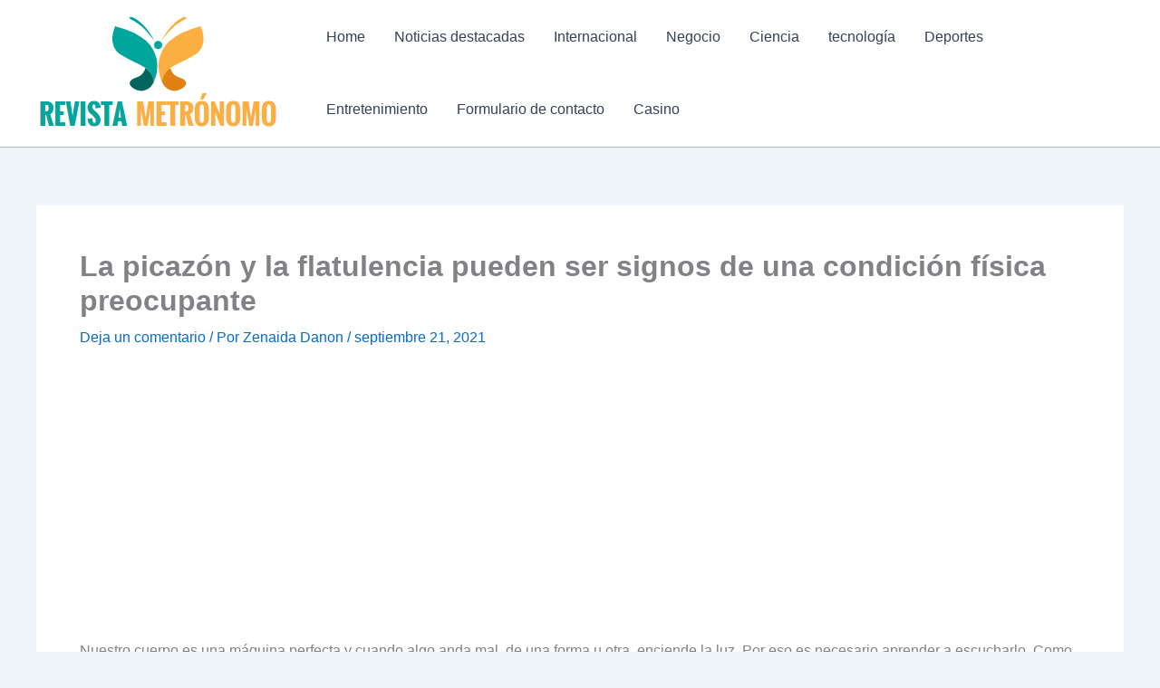

--- FILE ---
content_type: text/html; charset=utf-8
request_url: https://www.google.com/recaptcha/api2/aframe
body_size: 267
content:
<!DOCTYPE HTML><html><head><meta http-equiv="content-type" content="text/html; charset=UTF-8"></head><body><script nonce="bbyR9QDQyoRsmk1IRYbmqA">/** Anti-fraud and anti-abuse applications only. See google.com/recaptcha */ try{var clients={'sodar':'https://pagead2.googlesyndication.com/pagead/sodar?'};window.addEventListener("message",function(a){try{if(a.source===window.parent){var b=JSON.parse(a.data);var c=clients[b['id']];if(c){var d=document.createElement('img');d.src=c+b['params']+'&rc='+(localStorage.getItem("rc::a")?sessionStorage.getItem("rc::b"):"");window.document.body.appendChild(d);sessionStorage.setItem("rc::e",parseInt(sessionStorage.getItem("rc::e")||0)+1);localStorage.setItem("rc::h",'1768975667436');}}}catch(b){}});window.parent.postMessage("_grecaptcha_ready", "*");}catch(b){}</script></body></html>